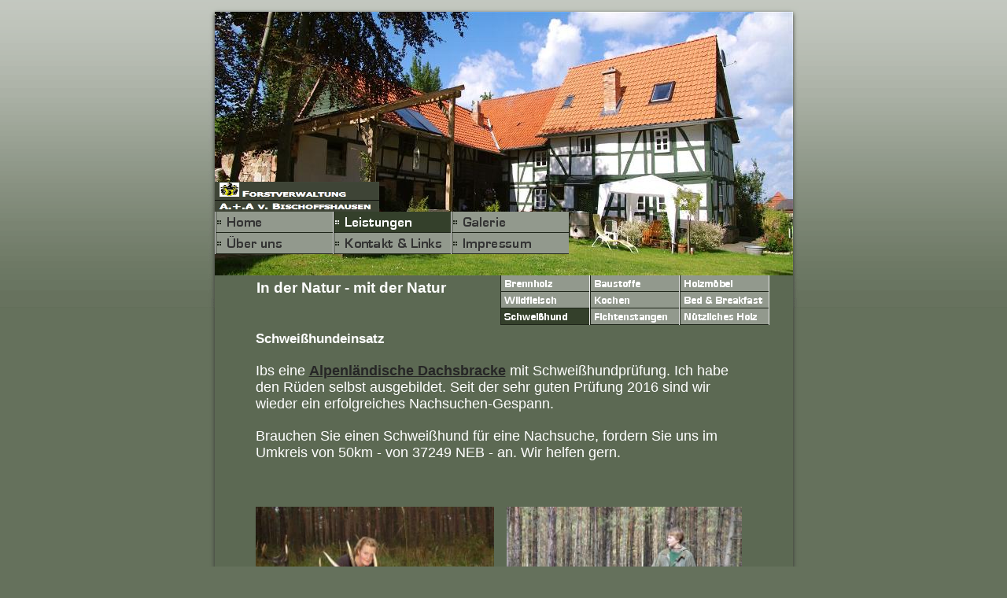

--- FILE ---
content_type: text/html
request_url: https://avb-h.de/14.html
body_size: 1706
content:

<!DOCTYPE html
  PUBLIC "-//W3C//DTD HTML 4.01 Transitional//EN" "http://www.w3.org/TR/html4/loose.dtd">
<html><head>
      <meta http-equiv="Content-Type" content="text/html; charset=UTF-8">
   <meta name="author" content="Alexandra Freiin v. Bischoffshausen"><meta name="description" content="Forstverwaltung von Bischoffshausen. Hier finden Sie alles über Wald, Holz, Brennholz, Jagd, Schweißhunde, Wildfleisch, Architektur, Style, Antiquitäten, alte Baustoffe und Handwerk, Kochen, B&amp;B"><meta name="keywords" content="Forstverwaltung von Bischoffshausen, Alexandra v. Bischoffshausen, Frhr. G. v. Bischoffshausen, Wald, Holz, Brennholz, Jagd, Schweißhunde, Wildfleisch, Kochen, Bed &amp; Breakfast, Architektur, Style, Antiquitäten, alte Baustoffe, Handwerk, handgearbeite Holzmöbel, nützliches aus Holz, werkraum-a, ökologisches Wohnen, Holzmarkt, Holzkäufer"><title>Schweißhund - Forstverwaltung A.+A. v.  Bischoffshausen</title><link rel="stylesheet" type="text/css" media="all" href="main.css"><link rel="stylesheet" type="text/css" media="all" href="colorschemes/colorscheme4/colorscheme.css"><link rel="stylesheet" type="text/css" media="all" href="style.css"><link rel="stylesheet" type="text/css" media="all" href="style14.css"><script type="text/javascript" src="live_tinc.js"></script></head><body id="main_body"><div id="container"><div id="header"><div id="key_visual"><div id="logo"><a href="index.html"></a></div></div></div><div style="padding-top: 268px;"><table style="border-collapse: collapse;"><tr><td style="vertical-align: top;"><div id="main_nav_container"><ul id="main_nav_list"><li><a class="navimain_link navimain_link_1" href="index.html"><span class="hidden">Home</span></a></li><li><a class="navimain_current" href="4.html"><span class="hidden">Leistungen</span></a></li><li><a class="navimain_link navimain_link_8" href="8.html"><span class="hidden">Galerie</span></a></li><li><a class="navimain_link navimain_link_2" href="2.html"><span class="hidden">Über uns</span></a></li><li><a class="navimain_link navimain_link_9" href="9.html"><span class="hidden">Kontakt &amp; Links</span></a></li><li><a class="navimain_link navimain_link_3" href="3.html"><span class="hidden">Impressum</span></a></li></ul></div></td><td><div style="height: 81px;"></div></td></tr></table></div><table style="border-collapse: collapse; width: 747px;"><tr><td><div style="width: 340px;"></div></td><td rowspan="2" style="vertical-align: top;"><div class="sub_nav_container"><ul class="sub_nav_list"><li><a class="navisub_link navisub_link_10" href="10.html"><span class="hidden">Brennholz</span></a></li><li><a class="navisub_link navisub_link_15" href="15.html"><span class="hidden">Baustoffe</span></a></li><li><a class="navisub_link navisub_link_18" href="18.html"><span class="hidden">Holzmöbel</span></a></li><li><a class="navisub_link navisub_link_11" href="11.html"><span class="hidden">Wildfleisch</span></a></li><li><a class="navisub_link navisub_link_12" href="12.html"><span class="hidden">Kochen</span></a></li><li><a class="navisub_link navisub_link_13" href="13.html"><span class="hidden">Bed &amp; Breakfast</span></a></li><li><a class="navisub_current" href="14.html"><span class="hidden">Schweißhund</span></a></li><li><a class="navisub_link navisub_link_16" href="16.html"><span class="hidden">Fichtenstangen</span></a></li><li><a class="navisub_link navisub_link_17" href="17.html"><span class="hidden">Nützliches Holz</span></a></li></ul></div></td></tr><tr><td style="vertical-align: top;"><div id="slogan">In der Natur - mit der Natur</div></td></tr></table><div id="main_container"><div id="sub_container2"><div id="content_container" class="content"><p><span style="font-size:17px;font-weight:bold;">Schweißhundeinsatz</span></p><p><span style="font-size:18px ! important;">Ibs eine </span><a target="_blank" href="http://www.dachsbracke.de"><span style="font-size:18px;">Alpenländische Dachsbracke</span></a><span style="font-size:18px;"> mit Schweißhundprüfung. Ich habe den Rüden selbst ausgebildet. Seit der sehr guten Prüfung 2016 sind wir wieder ein erfolgreiches Nachsuchen-Gespann.</span></p><p><span style="font-size:18px;">Brauchen Sie einen Schweißhund für eine Nachsuche, fordern Sie uns im Umkreis von 50km - von 37249 NEB - an. Wir helfen gern.</span></p><p><br></p><p><a href="resources/Hirsch1.jpg" target="_blank"><img width="640" border="0" height="480" src="resources/_wsb_303x228_Hirsch1.jpg" style="width:303px;height:228px;"></a> &nbsp;&nbsp; <a href="resources/Dex3.jpg" target="_blank"><img width="640" border="0" height="480" src="resources/_wsb_299x228_Dex3.jpg" style="width:299px;height:228px;"></a> <br></p><p align="center"><span style="font-size:18px;">Dex</span><br></p><p><a href="resources/Dex2.jpg" target="_blank"><img width="640" border="0" height="480" src="resources/Dex2.jpg"></a></p><p><br></p><p align="center"><span style="font-size:24px;">Ibs</span><br></p><p><a href="resources/Dex4.jpg" target="_blank"><img width="640" border="0" height="480" src="resources/Dex4.jpg"></a></p>
     













</div></div></div><div id="footer"><div id="footer_text">Wir freuen uns über Ihren Besuch</div></div></div><!-- wfxbuild / 1.0 / layout3-3 / 2022-11-30 20:23:01 UTC--></body></html>

--- FILE ---
content_type: text/css
request_url: https://avb-h.de/main.css
body_size: 5198
content:
/*----------------------------------------------------------------------------
	main.css

	this css-file contains all definitions, that are independend from the
	colorschemes.

	(c) Schlund + Partner AG


	----------------------------------------------------------------------
	Modified and extended by Barti Bartman for the Sports-Template

	This CSS-File uses the original "Tanteks Box Modell Hack"
	http://www.tantek.com/CSS/Examples/boxmodelhack.html

	NOTE:
	Older W3C CSS validators return errors when the voice-family property
	is used in a 'screen' style sheet. This is an error in the W3C CSS
	validator itself. The validator should report a warning, not an error,
	when properties which are unsupported by a particular medium are used,
	and this has been reported to the W3C:

 ----------------------------------------------------------------------------*/


/*----------------------------------------------------------------------------
 styles for specific classes and ids
----------------------------------------------------------------------------*/


/*-- global container ------------------------------------------------------*/

#container {
	position: relative;
	padding: 0;
	margin: 0 auto;
	text-align: left;
	width: 751px;
}

/*-- main container: contains all between header and footer ----------------*/

#main_container {
  clear: both;
	padding: 0;
	margin: 0;
	position: relative;
}

/*--- the main container is devided in sub containers ----------------------*/

#sub_container2 {
	width: 635px;
	margin-left: 60px;
}

#content_container {
	overflow: hidden;
	margin: 0;
	padding: 0;
	width:630px;
}

/*--- header ---------------------------------------------------------------*/

#header	{
	position: absolute;
	padding: 0;
	margin: 0;
	height: 391px;
	width: 751px;
}

/*--- key visual -----------------------------------------------------------*/

#key_visual {
	position: absolute;
	top: 15px;
	left: 8px;
	width: 735px;
	height: 335px;
}

/*--- logo -----------------------------------------------------------------*/

#logo {
	width: 276px;
	height: 38px;
	position: absolute;
	top: 216px;
	left: 0px;
}

/*--- caption (as text or background image) --------------------------------*/

#slogan {
	position: relative;
	margin: 0 0 15px 60px;
}

/*--- main navigation ------------------------------------------------------*/

#main_nav_container {
	position: relative;
	margin: 0 0 0 7px;
	width: 450px;
}

#main_nav_list {
	margin: 0;
	padding: 0;
	list-style-type: none;
}

#main_nav_list li {
	float: left;
	margin: 0;
	padding: 0;
}

/*--- main navigation items ------------------------------------------------*/

a.navimain_current { 
	margin: 0;
  padding: 0;
  display: block;
	float:left;
	height: 27px;
  width: 150px;
}

a.navimain_link {
	margin: 0;
  padding: 0;
  display: block;
	float:left;
	height: 27px;
  width: 150px;
}

/*--- subnavigation --------------------------------------------------------*/

.sub_nav_container {
	position: relative;
	top: -2px;
	clear: both;
	padding: 0;
	margin: 0;
	width: 345px;
}

.sub_nav_list {
	margin: 0;
	padding: 0;
	list-style-type: none;
}

.sub_nav_list li {
	float: left;
	margin: 0;
	padding: 0;
}

/*--- subnavigation items --------------------------------------------------*/

a.navisub_current {
	margin: 0;
	padding: 0px 0px;
	height: 21px;
	voice-family: "\"}\"";
	voice-family: inherit;
	height: 21px;
	width: 114px;
	display: block;
	float:left;
	text-align:center;
}

a.navisub_link {
	margin: 0;
	padding: 0px 0px;
	height: 21px;
	voice-family: "\"}\"";
	voice-family: inherit;
	height: 21px;
	width: 114px;
	display: block;
	float:left;
	text-align:center;
}

/*--- content --------------------------------------------------------------*/

.content table {
	border-width: 4px;
}

.content th {
	padding: 3px 2px 3px 10px;
	font-weight:normal;
}

.content td {
	padding: 3px 2px 3px 10px;
}

/*--- footer ---------------------------------------------------------------*/

#footer {
	margin: 0;
	padding: 0;
	width: 775px;
}

#footer_text {
	padding: 10px 0 10px 0;
	margin: 0 30px 0 30px;
	text-align: center;
}



/*----------------------------------------------------------------------------
  default-styles for html-elements
----------------------------------------------------------------------------*/

/*--- body -----------------------------------------------------------------*/

body#main_body {
	margin: 0;
	padding: 0;
	text-align: center;
}

/*--- paragraph ------------------------------------------------------------*/

.content p {
	margin: 5px 0 20px 0;
	padding: 0;
}

/*--- forms ----------------------------------------------------------------*/

.content fieldset {
	padding: 15px;
	border-style: solid;
	border-width: 1px;
}

.content input {
	border-style: solid;
	border-width: 1px;
}

.content textarea {
	border-style: solid;
	border-width: 1px;
}

/*--------------------------------------------------------------------------*/

.hidden { display: none; }

/*--------------------------------------------------------------------------*/


--- FILE ---
content_type: text/css
request_url: https://avb-h.de/colorschemes/colorscheme4/colorscheme.css
body_size: 1930
content:
/*----------------------------------------------------------------------------
	colorscheme1.css for colorscheme 4 - green

	this css-file contains all definitions, that depend on the colorscheme.

	(c) Schlund + Partner AG
----------------------------------------------------------------------------*/


/*-- main container --------------------------------------------------------*/

#container {
	background : url(images/static/contentbg.gif) repeat-y;
}

/*--- header ---------------------------------------------------------------*/
#header	{
	background : url(images/static/headerbg.gif) no-repeat;
}

/*--- footer ---------------------------------------------------------------*/

#footer {
	background : url(images/static/contentbg.gif) repeat-y;
}

/*----------------------------------------------------------------------------
  default-styles for html-elements
----------------------------------------------------------------------------*/

/*--- body -----------------------------------------------------------------*/

body#main_body {
	color: #ffffff;
	background : #65715C url(images/static/pgbk.gif) repeat-x;
}

/*--- tables ---------------------------------------------------------------*/

.content table {
	border-color: #ffffff;
}

.content th {
	background-color:#34402B;
}

.content tr.odd {
	color: #415036;
	background-color:#C8C8C8;
}

.content tr.even {
	color: #415036;
	background-color:#C8C8C8;
}

/*--- forms ----------------------------------------------------------------*/

.content fieldset {
	border-color: #ffffff;
}

.content legend{
	color: #ffffff;
}

.content label {
	color: #ffffff;
}

.content input {
	border-color: #84685e;
	background-color: #C8C8C8;
}

.content textarea {
	border-color: #84685e;
	background-color: #C8C8C8;
}

.content button {
	background-color:#34402B;
	border: 0px solid #34402B;
}

/*--------------------------------------------------------------------------*/


--- FILE ---
content_type: text/css
request_url: https://avb-h.de/style.css
body_size: 2024
content:

div#logo a {
  display: block;
  width: 100%;
  height: 100%;
}
#footer_text a {
  font-family: Tahoma,sans-serif;
  font-style: normal;
  font-size: 12px;
  font-weight: normal;
  color: #ffffff;
  text-decoration: underline; white-space: nowrap;
}

    
#logo {
   background: url(resources/_wsb_logo.png) no-repeat;
}
#key_visual {
   background: url(resources/_wsb_keyvisual.jpg) no-repeat;
}
#slogan {
  font-family: Tahoma,sans-serif;
  font-style: normal;
  font-size: 19px;
  font-weight: bold;
  text-decoration: none;
  color: #ffffff;
}
#content_container h1 {
  font-family: Tahoma,sans-serif;
  font-style: normal;
  font-size: 24px;
  font-weight: bold;
  text-decoration: none;
  color: #ffffff;
}
#content_container h2 {
  font-family: Tahoma,sans-serif;
  font-style: normal;
  font-size: 22px;
  font-weight: bold;
  text-decoration: none;
  color: #ffffff;
}
#content_container h3 {
  font-family: Tahoma,sans-serif;
  font-style: normal;
  font-size: 20px;
  font-weight: bold;
  text-decoration: none;
  color: #ffffff;
}
#content_container, #content_container p {
  font-family: Tahoma,sans-serif;
  font-style: normal;
  font-size: 16px;
  font-weight: normal;
  text-decoration: none;
  color: #ffffff;
}
#content_container a:visited {
  font-family: Tahoma,sans-serif;
  font-style: normal;
  font-size: 16px;
  font-weight: bold;
  text-decoration: underline;
  color: rgb(38,38,38);
}
#content_container a:link {
  font-family: Tahoma,sans-serif;
  font-style: normal;
  font-size: 16px;
  font-weight: bold;
  text-decoration: underline;
  color: rgb(38,38,38);
}
#content_container a:hover {
  font-family: Tahoma,sans-serif;
  font-style: normal;
  font-size: 16px;
  font-weight: bold;
  text-decoration: none;
  color: rgb(38,38,38);
}
#content_container a:active {
  font-family: Tahoma,sans-serif;
  font-style: normal;
  font-size: 16px;
  font-weight: bold;
  text-decoration: underline;
  color: rgb(38,38,38);
}
#footer_text {
  font-family: Tahoma,sans-serif;
  font-style: normal;
  font-size: 12px;
  font-weight: normal;
  text-decoration: none;
  color: #ffffff;
}



--- FILE ---
content_type: text/css
request_url: https://avb-h.de/style14.css
body_size: 2101
content:

a.navimain_link_1 {
				   background: url(img14.png) no-repeat;

				}
				a.navimain_link_1:hover {
				   background: url(img15.png) no-repeat;

				}
			a.navimain_current {
				   background: url(img16.png) no-repeat;

				}
			a.navimain_link_8 {
				   background: url(img3.png) no-repeat;

				}
				a.navimain_link_8:hover {
				   background: url(img4.png) no-repeat;

				}
			a.navimain_link_2 {
				   background: url(img5.png) no-repeat;

				}
				a.navimain_link_2:hover {
				   background: url(img6.png) no-repeat;

				}
			a.navimain_link_9 {
				   background: url(img7.png) no-repeat;

				}
				a.navimain_link_9:hover {
				   background: url(img8.png) no-repeat;

				}
			a.navimain_link_3 {
				   background: url(img9.png) no-repeat;

				}
				a.navimain_link_3:hover {
				   background: url(img10.png) no-repeat;

				}
			a.navisub_link_10 {
				   background: url(img17.png) no-repeat;

				}
				a.navisub_link_10:hover {
				   background: url(img18.png) no-repeat;

				}
			a.navisub_link_15 {
				   background: url(img19.png) no-repeat;

				}
				a.navisub_link_15:hover {
				   background: url(img20.png) no-repeat;

				}
			a.navisub_link_18 {
				   background: url(img21.png) no-repeat;

				}
				a.navisub_link_18:hover {
				   background: url(img22.png) no-repeat;

				}
			a.navisub_link_11 {
				   background: url(img23.png) no-repeat;

				}
				a.navisub_link_11:hover {
				   background: url(img24.png) no-repeat;

				}
			a.navisub_link_12 {
				   background: url(img25.png) no-repeat;

				}
				a.navisub_link_12:hover {
				   background: url(img26.png) no-repeat;

				}
			a.navisub_link_13 {
				   background: url(img27.png) no-repeat;

				}
				a.navisub_link_13:hover {
				   background: url(img28.png) no-repeat;

				}
			a.navisub_current {
				   background: url(img41.png) no-repeat;

				}
			a.navisub_link_16 {
				   background: url(img31.png) no-repeat;

				}
				a.navisub_link_16:hover {
				   background: url(img32.png) no-repeat;

				}
			a.navisub_link_17 {
				   background: url(img33.png) no-repeat;

				}
				a.navisub_link_17:hover {
				   background: url(img34.png) no-repeat;

				}
			
